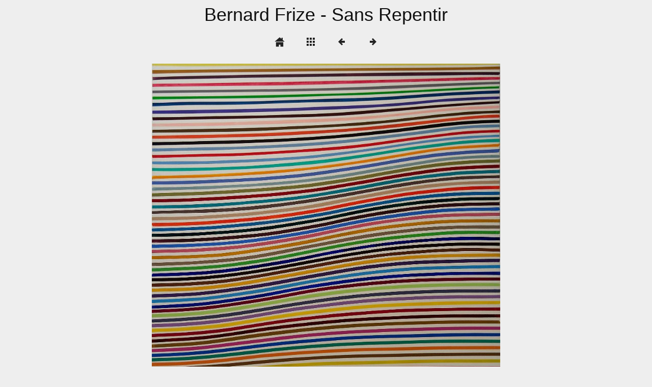

--- FILE ---
content_type: text/html
request_url: https://henri-maitre.fr/site_musees/frize/album/slides/19_bernard-frize_pompidou_362.html
body_size: 736
content:
<!DOCTYPE html>
<html>
<head>
<meta charset="UTF-8">
<meta name="viewport" content="width=device-width, initial-scale=1.0">
<title>Bernard Frize </title><link rel="icon" type="image/png" href="../../../favicon_musees.ico">
<link href="../res/common.css" rel="stylesheet">
<link href="../res/styles.css" rel="stylesheet">
<script>
document.onkeydown = function(event) {
	switch(event.keyCode) {
		case 27: // esc
		case 38: // up
			location.href = '../index.html';
			break;
		case 37: // back
			location.href = '19_bernard-frize_pompidou_360.html';
			break;
		case 39: // forward
			location.href = '19_bernard-frize_pompidou_364.html';
			break;
	}
};
</script>
<link rel="alternate" href="../album.rss" type="application/rss+xml">
</head>
<body>
<div id="albumtitle">Bernard Frize - Sans Repentir</div>
<div id="nav">
	<a href="http://henri-maitre.fr/site_musees/index.htm"><img src="../res/home.png" alt="home" title="retour au site des expositions"></a>
	<a href="../index.html"><img src="../res/index.png" alt="To index page" title="To index page"></a>
	<a href="19_bernard-frize_pompidou_360.html"><img src="../res/prev.png" alt="Next page" title="Previous page"></a>
	<a href="19_bernard-frize_pompidou_364.html"><img src="../res/next.png" alt="Next page" title="Next page"></a>
</div>
<div id="slideimage">
<img src="19_bernard-frize_pompidou_362.jpg" width="684" height="680" alt="19_bernard-frize_pompidou_362">
	<a href="19_bernard-frize_pompidou_360.html" id="slide-prev" title="Previous page"></a>
	<a href="19_bernard-frize_pompidou_364.html" id="slide-next" title="Next page"></a>
</div>
<div id="slidecomment" style="max-width: 684px"><b>Bernard Frize </b> - Mailles, 2012</div>
<div id="creditlink"><a href="https://jalbum.net/fr" target="_blank">jAlbum logiciel de création de galeries d'images</a></div>
<div id="jalbumwidgetcontainer"></div>
<script type="text/javascript"><!--//--><![CDATA[//><!--
_jaSkin = "Minimal";
_jaStyle = "light.css";
_jaVersion = "18.2.1";
_jaGeneratorType = "desktop";
_jaLanguage = "fr";
_jaPageType = "slide";
_jaRootPath = "..";
_jaUserId = "649704";
var script = document.createElement("script");
script.type = "text/javascript";
script.src = "http"+("https:"==document.location.protocol?"s":"")+"://jalbum.net/widgetapi/load.js";
document.getElementById("jalbumwidgetcontainer").appendChild(script);
//--><!]]></script>

</body>
</html>


--- FILE ---
content_type: text/css
request_url: https://henri-maitre.fr/site_musees/frize/album/res/common.css
body_size: 539
content:
/*
 * Combined style sheet for the index pages and the slide pages, with classes that are common to both styles
 */

html {
	font-family: Verdana, Arial, sans-serif;
	font-size: 24px;
}
body {
	margin: 8px;
	text-align: center;
}
a {
	outline: 0;
}
a:link, a:visited, a:active {
	text-decoration: none
}
img {
	border: none;
}
#albumtitle {
	font-size: 1.5rem;
	margin: 0px auto 5px;
}
#albumdescription {
	font-size: 1.0rem;
	max-width: 966px;
	margin: 0px auto 5px;
}
#foldertitle {
	font-size: 1.25rem;
	margin: 0px auto 5px;
}
#foldercomment {
	font-size: 1.0rem;
	max-width: 966px;
	margin: 0px auto 5px;
}
#imagetitle {
	font-size: 1.25rem;
	margin: 0px auto 5px;
}
#nav img {
	margin: 15px;
}
#thumbnails {
	max-width: 966px;
	margin: 0px auto;
	font-size: 0px; /* Hack to collapse whitespace between boxes */
}
#thumbnails > div {
	display: inline-block;
	margin: 7px;
	vertical-align: top;
	width: 124px;
}
#thumbnails > div img {
	padding: 0px;
}
#thumbnails > div > div {
	font-size: 0.8rem;
	margin: 5px 0px;
}
#thumbnav {
	margin: 10px 0px 0px;
}
#thumbnav img {
	padding: 0px;
	margin-bottom: 12px;
}
#thumbnav > div {
	position: relative;
	display: inline-block;
	line-height: 0px;
}
#thumbcurrent::after {
	content: ' ';
	position: absolute;
	border: 6px solid transparent;
	top: 100%;
	left: 50%;
	margin-left: -6px;
	margin-top: -16px;
	-moz-transform: scale(.9999); /* To remove jagged edges in FF */
}
#slideimage {
	position: relative;
	display: inline-block;
	line-height: 0px;
	padding: 0px;
	margin-top: 10px;
}
#slideimage img {
	max-width: 100%;
	height: auto;
}
#slideimage video {
	outline: 0;
	max-width: 100%;
	height: auto;
}
#slide-prev {
	position: absolute;
	top: 0;
	left: 0;
	width: 40%;
	height: 100%;
}
#slide-next {
	position: absolute;
	top: 0;
	right: 0;
	width: 60%;
	height: 100%;
}
#slidecomment {
	font-size: 0.9rem;
	margin: 8px auto;
}
#creditlink {
	font-size: 0.7rem;
	margin: 8px 0px;
}
.noborder {
	border: none !important;
}


--- FILE ---
content_type: text/css
request_url: https://henri-maitre.fr/site_musees/frize/album/res/styles.css
body_size: 115
content:
/*
 * Combined style sheet for the index pages and the slide pages, with only classes that are different for this style
 */

body {
	color: #111111;
	background-color: #eeeeee;
}
a {
	color: #111111;
}
a:hover {
	color: red;
}
#thumbnails > div img {
	border: 0px solid #111111;
}
#thumbnav img {
	border: 0px solid #111111;
}
#thumbcurrent::after {
	border-bottom-color: #111111;
}
#slideimage {
	border: 0px solid #111111;
}
